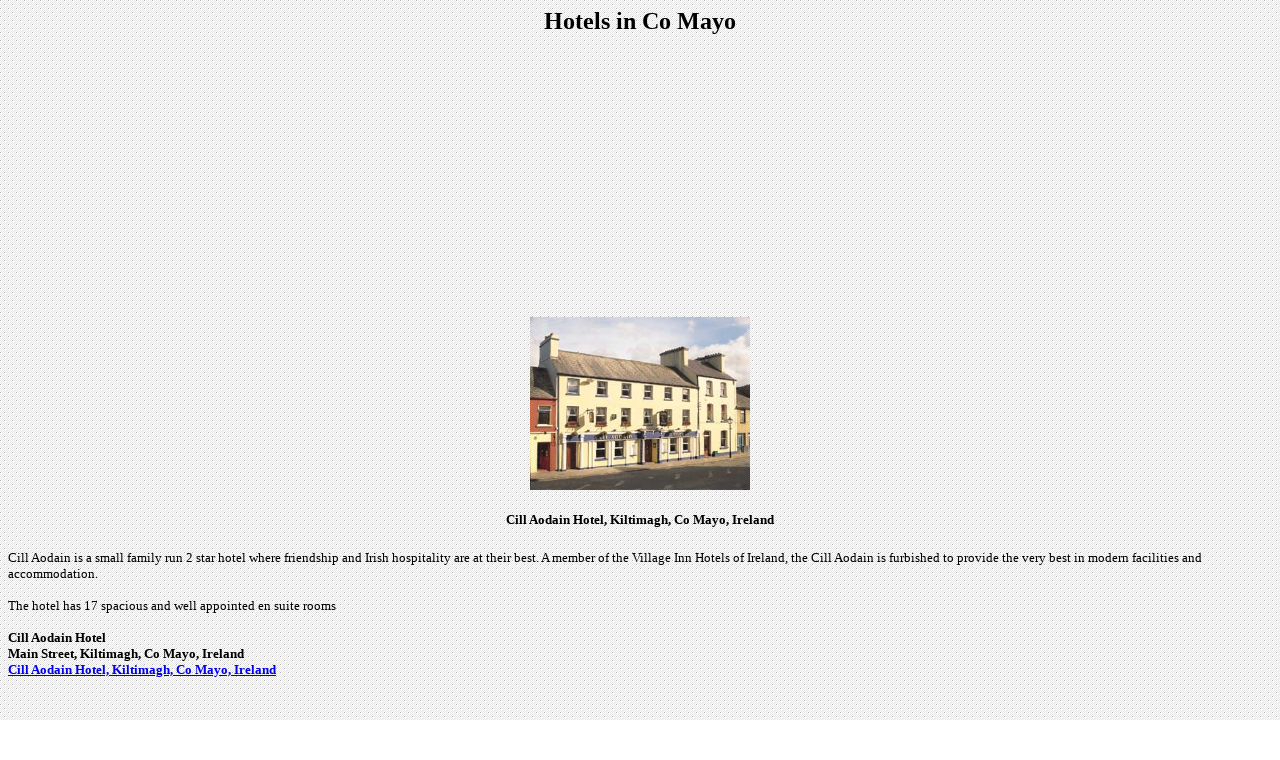

--- FILE ---
content_type: text/html
request_url: http://www.hotels-of-britain.co.uk/ireland/mayo-county/cill-aodain-hotel-mayo%20.htm
body_size: 994
content:
<!DOCTYPE HTML PUBLIC "-//W3C//DTD HTML 4.01 Transitional//EN">
<html>
<head>
<title>Cill Aodain Hotel, Kiltimagh, Co Mayo, Ireland</title>
<meta http-equiv="Content-Type" content="text/html; charset=iso-8859-1">
</head>

<body background="/white%20spotted.gif">
<p align="center"><b><font size="+2">Hotels in Co Mayo</font></b></p>
<p align="center">
  <script type="text/javascript"><!--
google_ad_client = "pub-5706093904642277";
google_alternate_color = "EEEEEE";
google_ad_width = 300;
google_ad_height = 250;
google_ad_format = "300x250_as";
google_ad_type = "text_image";
google_ad_channel ="4469542400";
google_page_url = document.location;
google_color_border = "EEEEEE";
google_color_bg = "EEEEEE";
google_color_link = "000000";
google_color_url = "000000";
google_color_text = "000000";
//--></script>
  <script type="text/javascript"
  src="http://pagead2.googlesyndication.com/pagead/show_ads.js">
</script>
</p>
<p align="center"><img src="/ireland/mayo-county/cill-aodain-hotel-mayo.jpg" alt="Cill Aodain Hotel, Kiltimagh, Co Mayo, Ireland" width="220" height="173"></p>
<h5 align="center">Cill Aodain Hotel, Kiltimagh, Co Mayo, Ireland</h5>
<p><font size="2">Cill Aodain is a small family run 2 star hotel where friendship 
  and Irish hospitality are at their best. A member of the Village Inn Hotels 
  of Ireland, the Cill Aodain is furbished to provide the very best in modern 
  facilities and accommodation. </font></p>
<p><font size="2"> The hotel has 17 spacious and well appointed en suite rooms 
  </font></p>
<p><font size="2"><strong>Cill Aodain Hotel <br>
  Main Street, Kiltimagh, Co Mayo, Ireland<br>
  <a href="http://www.cnghotels.com/bookingengine/info.asp?cid=59295&hotelid=501016" target="_blank">Cill 
  Aodain Hotel, Kiltimagh, Co Mayo, Ireland </a></strong></font></p>
<p>&nbsp;</p>
<p>&nbsp;</p>
<p><font size="2"><a href="/index.htm" target="_parent"><b>Hotels of Britain 
  and Ireland front page</b></a></font> </p>
<p><b><font size="2">Your guide to UK and Ireland hotels</font></b></p>
</body>
</html>


--- FILE ---
content_type: text/html; charset=utf-8
request_url: https://www.google.com/recaptcha/api2/aframe
body_size: 268
content:
<!DOCTYPE HTML><html><head><meta http-equiv="content-type" content="text/html; charset=UTF-8"></head><body><script nonce="wW1Fq_4GQrOg6VUxntJfmg">/** Anti-fraud and anti-abuse applications only. See google.com/recaptcha */ try{var clients={'sodar':'https://pagead2.googlesyndication.com/pagead/sodar?'};window.addEventListener("message",function(a){try{if(a.source===window.parent){var b=JSON.parse(a.data);var c=clients[b['id']];if(c){var d=document.createElement('img');d.src=c+b['params']+'&rc='+(localStorage.getItem("rc::a")?sessionStorage.getItem("rc::b"):"");window.document.body.appendChild(d);sessionStorage.setItem("rc::e",parseInt(sessionStorage.getItem("rc::e")||0)+1);localStorage.setItem("rc::h",'1768767253388');}}}catch(b){}});window.parent.postMessage("_grecaptcha_ready", "*");}catch(b){}</script></body></html>